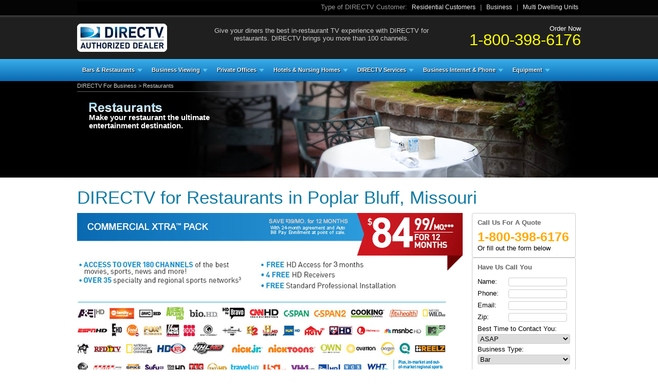

--- FILE ---
content_type: text/html; charset=utf-8
request_url: https://www.midamericasatellite.com/directv-business/missouri/poplar-bluff/restaurants.html
body_size: 5826
content:

<!doctype html>
<html lang="en">
<head>
    <title>DIRECTV for Restaurants in Poplar Bluff</title>
    <meta name="description" content="Get DIRECTV for restaurants in  Poplar Bluff,  by calling 1-800-398-6176 to get started with Mid-America Satellite." />
    <meta name="keywords" content="satellite tv for restaurants, directv for restaurants, satellite tv restaurants, directv restaurants, restaurants" />
    <script src="/Scripts/app-all.js" type="text/javascript"></script>
    <link rel="shortcut icon" media="all" type="image/x-icon" href="/Content/_directv/favicon.ico" />
    <link href='/Content/_directv/styles-business.css' rel='stylesheet' type='text/css' />
    <!--[if IE]><link href="/Content/_directv/stylesie.css" rel="stylesheet" type="text/css"/><![endif]-->
    
</head>
<body itemscope itemtype="http://schema.org/WebPage">
<div id="modalboxes">
    <div id="dialog" class="window">
<form action="/directv-business/zipcodesearch" method="post">            <p class="getstartedtextmodal">Enter your ZIP code below to see<br />great DIRECTV&trade; deals in your area:</p>
<input Class="zipcodefieldmodal" class="input-validation-error" data-val="true" data-val-length="Please enter a valid 5-digit ZIP code" data-val-length-max="5" data-val-length-min="5" data-val-regex="Please enter a valid 5-digit ZIP code" data-val-regex-pattern="^[0-9]{5}$" data-val-required="Please enter your ZIP code" id="ZipCode" maxlength="5" name="ZipCode" type="text" value="" />            <input type="submit" name="btnStart" value="Find DIRECTV Deals" id="btnStart" class="formbuttonmodal" />
            <input type="hidden" name="targetUrl" value="" />
            <span class="formvalidationmsgmodal"><span class="field-validation-error" data-valmsg-for="ZipCode" data-valmsg-replace="true">Please enter your ZIP code</span></span>
            <span><a href="#" class="close">Cancel</a></span>
</form>    </div>
    <div id="modalmask"></div>
</div>
<div id="wrapper">
    <div id="top-strip">
        <div id="top-nav">
            Type of DIRECTV Customer: <a href="/directv/missouri/poplar-bluff">Residential Customers</a> | <a href="/directv-business/missouri/poplar-bluff">Business</a> | <a href="/directv-multi-dwelling-units">Multi Dwelling Units</a>
        </div>
    </div>
    <div id="header" onclick="location.href='/directv-business/';">
        <div id="logo">
            <a href="/directv-business"><img src="/Content/_directv/images/directv-logo-business.jpg" alt="DIRECTV for Business" width="175" height="55" /></a>
        </div>
        <div id="slogan-business">
            <p>Give your diners the best in-restaurant TV experience with DIRECTV for restaurants. DIRECTV brings you more than 100 channels.</p>
        </div>
        <div id="top-call">
            <p>Order Now<br />
            <p class="top-phone"><a href="tel:1-800-398-6176">1-800-398-6176</a></p>
        </div>
    </div>
    <div id="nav-wrapper">
    <div class="wrapper_menu-business directv-business">
        <ul class="menu-business menu_directv-business">
            <li><a href="" class="drop">Bars &amp; Restaurants</a>
                <div class="dropdown_1column">
                    <div class="col_1 firstcolumn no-border">
                        <ul class="levels">
                            <li><a name="non-modal" href="/directv-business/missouri/poplar-bluff/sports-bars.html">Bars</a></li>
                            <li><a name="non-modal" href="/directv-business/missouri/poplar-bluff/restaurants.html">Restaurants</a></li>
                            <li><a name="non-modal" href="/directv-business/missouri/poplar-bluff/casinos.html">Casinos</a></li>
                        </ul>
                    </div>
                </div>
            </li>
            <li><a href="" class="drop">Business Viewing</a>
                <div class="dropdown_1column">
                    <div class="col_1 firstcolumn no-border">
                        <ul class="levels">
                            <li><a name="non-modal" href="/directv-business/missouri/poplar-bluff/auto-dealerships.html">Auto Dealerships</a></li>
                            <li><a name="non-modal" href="/directv-business/missouri/poplar-bluff/auto-repair-shops.html">Auto Repair Shops</a></li>
                            <li><a name="non-modal" href="/directv-business/missouri/poplar-bluff/banks.html">Banks</a></li>
                            <li><a name="non-modal" href="/directv-business/missouri/poplar-bluff/break-rooms.html">Break Rooms</a></li>
                            <li><a name="non-modal" href="/directv-business/missouri/poplar-bluff/dental-offices.html">Dental Offices</a></li>
                            <li><a name="non-modal" href="/directv-business/missouri/poplar-bluff/doctor-offices.html">Doctor Offices</a></li>
                            <li><a name="non-modal" href="/directv-business/missouri/poplar-bluff/fitness-clubs.html">Fitness Clubs</a></li>
                            <li><a name="non-modal" href="/directv-business/missouri/poplar-bluff/health-clubs.html">Health Clubs</a></li>
                            <li><a name="non-modal" href="/directv-business/missouri/poplar-bluff/lobbies.html">Lobbies</a></li>
                            <li><a name="non-modal" href="/directv-business/missouri/poplar-bluff/retail-stores.html">Retail Stores</a></li>
                            <li><a name="non-modal" href="/directv-business/missouri/poplar-bluff/salons.html">Salons</a></li>
                            <li><a name="non-modal" href="/directv-business/missouri/poplar-bluff/surgery-centers.html">Surgery Centers</a></li>
                        </ul>
                    </div>
                </div>
            </li>
            <li><a href="" class="drop">Private Offices</a>
                <div class="dropdown_1column">
                    <div class="col_1 firstcolumn no-border">
                        <ul class="levels">
                            <li><a name="non-modal" href="/directv-business/missouri/poplar-bluff/accounting-firms.html">Accounting Firms</a></li>
                            <li><a name="non-modal" href="/directv-business/missouri/poplar-bluff/conference-rooms.html">Conference Rooms</a></li>
                            <li><a name="non-modal" href="/directv-business/missouri/poplar-bluff/law-offices.html">Law Offices</a></li>
                            <li><a name="non-modal" href="/directv-business/missouri/poplar-bluff/business-offices.html">Offices</a></li>
                        </ul>
                    </div>
                </div>
            </li>
            <li><a href="" class="drop">Hotels &amp; Nursing Homes</a>
                <div class="dropdown_1column">
                    <div class="col_1 firstcolumn no-border">
                        <ul class="levels">
                            <li><a name="non-modal" href="/directv-business/missouri/poplar-bluff/hotels.html">Hotels</a></li>
                            <li><a name="non-modal" href="/directv-business/missouri/poplar-bluff/assisted-living.html">Assisted Living</a></li>
                            <li><a name="non-modal" href="/directv-business/missouri/poplar-bluff/independent-living.html">Independent Living</a></li>
                            <li><a name="non-modal" href="/directv-business/missouri/poplar-bluff/nursing-homes.html">Nursing Homes</a></li>
                            <li><a name="non-modal" href="/directv-business/missouri/poplar-bluff/dormitories.html">Dormitories</a></li>
                        </ul>
                    </div>
                </div>
            </li>
            <li><a href="#" class="drop">DIRECTV Services</a>
                <div class="dropdown_1column">
                    <div class="col_1 firstcolumn no-border">
                        <ul class="levels">
                            <li><a name="non-modal" href="/directv-business/missouri/poplar-bluff/sonictap-music.html">SonicTap Music</a></li>
                        </ul>
                    </div>
                </div>
            </li>
            <li><a href="#" class="drop">Business Internet &amp; Phone</a>
                <div class="dropdown_1column">
                    <div class="col_1 firstcolumn no-border">
                        <ul class="levels">
                            <li><a name="non-modal" href="/directv-business/missouri/poplar-bluff/high-speed-internet.html">High Speed Internet</a></li>
                            <li><a name="non-modal" href="/directv-business/missouri/poplar-bluff/business-phone-systems.html">Business Phone Systems</a></li>
                        </ul>
                    </div>
                </div>
            </li>
            <li><a href="#" class="drop">Equipment</a>
                <div class="dropdown_3columns align_right">
                    <div class="col_3 firstcolumn">
                        <h2 class="pusher">DIRECTV Equpiment</h2>
                        <img src="/Content/_directv/images/nav/icon-d12.jpg" width="100" height="22" class="img_left imgshadow_light" alt="DIRECTV Standard Receiver" />
                        <p class="menu-bigger"><strong><a href="/directv-business/equipment-standard-receiver.html">Standard Receiver - D12</a></strong></p>
                        <hr />
                        <img src="/Content/_directv/images/nav/icon-hr24.jpg" width="100" height="22" class="img_left imgshadow_light" alt="DIRECTV HD Receiver H24" />
                        <p class="menu-bigger"><strong><a href="/directv-business/equipment-hd-receiver-h24.html">HD Receiver - H24</a></strong></p>
                        <hr />
                        <img src="/Content/_directv/images/nav/icon-h25.jpg" width="100" height="22" class="img_left imgshadow_light" alt="DIRECTV HD Receiver H25" />
                        <p class="menu-bigger"><strong><a href="/directv-business/equipment-hd-receiver-h25.html">HD Receiver - H25</a></strong></p>
                        <hr />
                        <img src="/Content/_directv/images/nav/icon-hr24.jpg" width="100" height="22" class="img_left imgshadow_light" alt="DIRECTV HD DVR HR24" />
                        <p class="menu-bigger"><strong><a href="/directv-business/equipment-hd-dvr-receiver.html">HD DVR Receiver - HR24</a></strong></p>
                        <hr />
                        <img src="/Content/_directv/images/nav/icon-h25.jpg" width="100" height="22" class="img_left imgshadow_light" alt="DIRECTV DRE Hotel Equipment" />
                        <p class="menu-bigger"><strong><a href="/directv-business/equipment-dre-hotel.html">DRE Hotel Equipment</a></strong></p>
                        <hr />
                        <img src="/Content/_directv/images/nav/icon-smatv.jpg" width="100" height="22" class="img_left imgshadow_light" alt="DIRECTV SMATV Headend" />
                        <p class="menu-bigger"><strong><a href="/directv-business/equipment-smatv-headend.html">SMATV Headend</a></strong></p>
                        <hr />
                        <img src="/Content/_directv/images/nav/icon-com1000.jpg" width="100" height="22" class="img_left imgshadow_light" alt="DIRECTV COM1000" />
                        <p class="menu-bigger"><strong><a href="/directv-business/equipment-directv-com-1000.html">DIRECTV COM1000</a></strong></p>
                        <hr />
                        <img src="/Content/_directv/images/nav/icon-com2000.jpg" width="100" height="22" class="img_left imgshadow_light" alt="DIRECTV COM2000" />
                        <p class="menu-bigger"><strong><a href="/directv-business/com2000.html">DIRECTV COM2000</a></strong></p>
                        <hr />
                        <img src="/Content/_directv/images/nav/icon-qam.jpg" width="100" height="22" class="img_left imgshadow_light" alt="DIRECTV QAM Modulators" />
                        <p class="menu-bigger"><strong><a href="/directv-business/equipment-qam-modulators.html">QAM Modulators</a></strong></p>
                    </div>
                </div>
            </li>
        </ul>
    </div>
</div>


        


<div id="header-business-inner-restaurants">
    <div id="breadcrumbs" itemprop="breadcrumb">
        <a href="/directv-business/">DIRECTV For Business</a> &gt; Restaurants
    </div>
    <div id="header-business-inner-description">
        <p>Make your restaurant the ultimate entertainment destination.</p>
    </div>
</div>
<div id="content">
        <h1 itemprop="headline">DIRECTV for Restaurants in Poplar Bluff, Missouri</h1>
        <img src="/Content/_directv/images/business-public-viewing-top.jpg" alt="DIRECTV for Restaurants" class="image-mobile-not-displayed" />
        <img src="/Content/_directv/images/business-public-viewing-top-mobile.jpg" alt="DIRECTV for Restaurants" class="mobile-image" />
            <div id="business-right-cta">
                <div id="business-right-cta-call">
                    <span class="business-right-cta-title">
                        Call Us For A Quote
                    </span>
                    <span class="business-right-cta-phone">
                        1-800-398-6176
                    </span>
                    Or fill out the form below
                </div>
                <div class="business-right-cta-form">
                    <span class="business-right-cta-title">
                        Have Us Call You
                    </span>
                    <form method="post" action="/directv-business/submitquote">
    	                <label>Name:</label> <input name="PersonsName" type="text" size="10" maxlength="50"/>
                        <label>Phone:</label> <input name="Phone" type="text" maxlength="11"/>
                        <label>Email:</label> <input name="Email" type="text" size="10" maxlength="50"/>
                        <label>Zip:</label> <input name="Zip" type="text" size="8" maxlength="5"/>
                        <label style="width:100%;">Best Time to Contact You:</label>
        	            <select name="BestTimetoContact" style="width:100%;">
                            <option value="ASAP">ASAP</option>
                            <option value="8amto12pm">8am-12pm</option>
                            <option value="12pmto3pm">12pm-3pm</option>
                            <option value="3pmto6pm">3pm-6pm</option>
                        </select>
                        <label style="width:100%;">Business Type:</label>
        	            <select name="BusinessType" style="width:100%;">
                            <option value="Bar">Bar</option>
                            <option value="Restaurant">Restaurant</option>
                            <option value="Hotel">Hotel</option>
                            <option value="Gym">Gym</option>
                            <option value="Bank">Bank</option>
                            <option value="Retail">Retail</option>
                            <option value="OilRig">Oil Rig</option>
                            <option value="StadiumArena">Stadium / Arena</option>
                            <option value="Hospital">Hospital</option>
                            <option value="Military">Military</option>
                            <option value="Dormitory">Dormitory</option>
                            <option value="PrivateOffice">Private Office</option>
                            <option value="NightClub">Night Club</option>
                            <option value="Other">Other</option>
                        </select><br /><br />
                        <div style="display:none"><input name="humancheck" type="text" id="email" value="" autocomplete="off" /></div>
                        <input name="SubmitBtn" id="SubmitBtn" type="image" src="/Content/_directv/images/button-submit.png" onClick="this.value='Processing Form';this.disabled=true;" />
	                </form>
                </div>
                <div class="new-customer-downloads">
                    <h3>New Customer Downloads</h3>
                    <img src="/Content/_directv/images/business-new-customer-downloads.jpg" width="202" height="364" alt="New Customer Downloads and Paperwork" usemap="#Map" />
                    <map name="Map">
                      <area shape="rect" coords="0,0,201,109" href="/Content/_directv/documents/public-viewing-kit.pdf" target="_blank" alt="New Customer Paperwork">
                      <area shape="rect" coords="1,127,231,236" href="/Content/_directv/documents/public-viewing-channel-lineup.pdf" target="_blank" alt="Public Viewing Channel Lineup">
                      <area shape="rect" coords="-1,255,202,364" href="/Content/_directv/documents/public-viewing-slick.pdf" target="_blank" alt="New Customer Current Offers">
                    </map>
                </div>
            </div>
        <div id="business-content" itemprop="mainContentOfPage">
            <div id="business-package-upgrades">
                <img src="/Content/_directv/images/business-public-viewing-upgrades.jpg" width="750" height="647" alt="NFL SUNDAY TICKET NBA Leauge Pass and MLB Extra Innings on DIRECTV" class="image-mobile-not-displayed" />
            </div>
        </div>
        <div id="business-content-wide">
            <span class="business-content-action">
                Speak With A Business Specialist Now By Calling <span class="red bold">1-800-398-6176</span>
            </span>
            <h2>More on DIRECTV for Restaurants in Poplar Bluff</h2>
            <p>DIRECTV for BUSINESS provides the premier television service in the Poplar Bluff,  metro area; it's the perfect choice for restaurant television packages. More than 85% of restaurant owners prefer DIRECTV, as DIRECTV brings the broadcasts, including news, entertainment, and sports that your customers want, meaning:</p>
            <ul>
                <li>Repeat Business</li>
                <li>Increased Revenue</li>
                <li>Higher Guest Check Averages</li>
            </ul>
            <p>With DIRECTV for BUSINESS your restaurant can take advantage of the leading sports packages, so your customers won't head to the bar down the street whenever the game's on, including:</p>
            <p><strong>NFL SUNDAY TICKET</strong><sup>&trade;</sup> – NFL SUNDAY TICKET brings you every game, every Sunday, in glorious High Definition. The only way to get the most popular sports package featuring the nation's most popular sport is with DIRECTV.</p>
            <p><strong>MLB EXTRA INNINGS</strong> – With MLB EXTRA INNINGS you get great out of market pro baseball coverage, with up to 80 games a week during the regular season. With advanced receiver service you'll get games in HD.</p>
            <p><strong>NBA LEAGUE PASS</strong> – With NBA LEAGUE PASS you'll get up to 40 out of market professional basketball games a week. Blackout rules and other conditions apply.</p>
            <p>Call 1-800-398-6176 today to get started, or fill out our <a href="/directv-business/missouri/poplar-bluff/business-form.html">contact form</a> and receive a call at your convenience about putting DIRECTV in your restaurant.</p>
            <h2>DIRECTV is Committed to Your Business's Success</h2>
            <p>DIRECTV for Business from Mid-America Satellite brings all the programming you need for your restaurant. No matter the interests of your customer base, from sports to news and everything in between, you'll get it with DIRECTV for Business. DIRECTV for Business is also the only way to get NFL Sunday Ticket, bringing every out-of-market NFL game to your establishment, every Sunday. Get started with Mid-America Satellite today.</p>
            <p>Most of our customers choose the Choice Extra Package that includes over 170 channels. Our customers like this package because it includes all the ESPN channels, your Regional Sports Network and all the other Fox Sports Networks around the country. Ask about our FREE equipment offer and early bird pricing for NFL Sunday Ticket and you'll never lose business to the bar down the street that always has the game on. You'll also have local channels, which will be showing some of your local teams' broadcasts, in digital quality.</p>
            <p><a href="/directv-business/missouri/poplar-bluff/sonictap-music.html">SonicTap</a> music by DIRECTV is the perfect solution for background music for your restaurant. We simply hook up a DIRECTV satellite receiver to your audio amplifier and you're off listening to over 80 music channels. If you are looking for an audio system for your restaurant we can design and install one for you for a lot less than you think. Ask you sales representative for details. We are also able to install televisions and mounts, including all the equipment and wiring you'll need to get started. Get DIRECTV for your restaurant now and your customers will keep coming back.</p>
            <p>Learn more about DIRECTV for Restaurants in Poplar Bluff with one of our experts by filling out our <a href="/directv-business/missouri/poplar-bluff/business-form.html">contact form</a>.</p>
            <span class="business-content-action">
                Speak With A Business Specialist Now By Calling <span class="red bold">1-800-398-6176</span>
            </span>
        </div>
        
</div>
<div id="mobile-call">
        Call Us Today!<br /><span class="mobile-call-now-number">1-800-398-6176</span>
    </div>
<div id="copyright">
   <p><img src="/Content/_directv/images/terms-business-choice-xtra.gif" alt="DIRECT TV Terms" class="image-mobile-not-displayed"><img src="/Content/_directv/images/terms-business-choice-xtra-mobile.gif" alt="DIRECT TV Terms" class="mobile-image"></p>
    <a href="/directv-business/offer-details-public-viewing-bars.html" target="_blank">Additional Offer Details</a>
</div>


</div>

</body>
</html>


--- FILE ---
content_type: text/css
request_url: https://www.midamericasatellite.com/Content/_directv/styles-business.css
body_size: 10527
content:
*
{
    margin:0;
    padding:0
}

body 
{
    font-family: Arial, Helvetica, sans-serif;
    font-size: 10pt;
    color:#000;
    background:#fff url(images/bg-business.png) repeat-x;
    margin:0;
    padding:0
}

/* Main Wrapper */

#wrapper
{
    margin:0 auto;
    width:980px
}

/* Top H1 & Navigation */

    #top-strip
    {
        background:#000;
        width:980px;
        height:27px;
        margin-top:3px
    }
  
        #top-nav
        {
            width:980px;
            float:left;
            text-align:right;
			color:#999;
			line-height:22px
        }
        
            #top-nav a, #top-nav a:active, #top-nav a:visited
            {
                color:#efefef;
                text-decoration:none;
				padding:0 5px;
				font-size:12px
            }
            
            #top-nav a:hover
            {
                text-decoration:underline
            }

/* Main Header Area */
 
    #header
    {
        width:980px;
        height:85px
    }
	
		#header img 
		{
			border:none
		}
    
        #logo
        {
            width:175px;
            height:55px;
            float:left;
            padding-top:16px
        }
        
        #slogan-business
        {
            width:440px;
            height:35px;
            float:left;
            text-align:center;
            color:#ccc;
            margin:22px 0 20px 80px;
        }
        
        #slogan-business-inner
        {
            width:450px;
            height:35px;
            float:left;
            text-align:center;
            color:#ccc;
            margin:20px -15px 0 60px;
        }
        
        #top-call
        {
            width:272px;
            height:60px;
            float:right;
            color:#fff;
            text-align:right;
            margin:18px 0 0;
        }
        
            .top-phone a
            {
                font-size:23pt !important;
				line-height:22pt;
                color:#FFFF00;
				text-decoration:none;
				margin-bottom:0;
            }
			
		#live-chat
		{
			height:25px;
			display:block;
			padding: 5px 0 0 0;
		}

/* Business Drop-Down Menu */

.wrapper_menu-business{width:980px;margin:0 auto;display:block;position:relative;z-index:9999}
.wrapper_menu-business .menu-business{list-style:none;width:960px;margin:0 auto;height:43px;padding:0 10px}
.menu-business li{float:left;text-align:center;position:relative;margin-right:8px;margin-top:6px;border:none}
.menu-business .fullwidth{position:static !important}
.menu-business li:hover{border-bottom:none;margin-right:11px; -webkit-border-radius:5px 5px 0 0;-moz-border-radius:5px 5px 0 0; border-radius:5px 5px 0 0}
.menu-business li a{color:#fff;font-weight:bold;outline:0;padding:5px 0 3px 0;text-decoration:none;display:block;text-shadow:1px 1px 1px #000}
.menu-business li:hover a{text-shadow:none;position:relative;z-index:11;padding:4px 10px 4px 10px}
.menu-business li:hover div a{display:inline}
.menu-business li .drop,.menu li:hover .drop{padding-right:25px; background:#fff}
.menu-business li.right{float:right;right:0;margin-right:0;}
.menu-business li.right:hover{margin-right:-1px}
.menu-business .dropdown_1column,.menu-business .dropdown_2columns,.menu-business .dropdown_3columns,.menu-business .dropdown_4columns,.menu-business .dropdown_5columns{margin:4px auto;left:-999em;position:absolute;padding:10px;text-align:left;-webkit-border-radius:0 5px 5px 5px;-moz-border-radius:0 5px 5px 5px;border-radius:0 5px 5px 5px}
.menu-business .dropdown_1column{width:180px}
.menu-business .dropdown_3columns{width:455px}
.menu-business li:hover .dropdown_1column,.menu-business li:hover .dropdown_2columns,.menu-business li:hover .dropdown_3columns,.menu-business li:hover .dropdown_4columns,.menu-business li:hover .dropdown_5columns{left:-1px;top:25px}
.menu-business li .align_right{ -webkit-border-radius:5px 0 5px 5px;-moz-border-radius:5px 0 5px 5px; border-radius:5px 0 5px 5px}
.menu-business li:hover .align_right{left:auto;right:-1px;top:25px}
.menu-business .col_1,.menu-business .col_2,.menu-business .col_3,.menu-business .col_4,.menu-business .col_5,.menu-business .col_6{float:left;margin-left:10px}
.menu-business .col_1{width:170px; border:1px solid #DAF0FB; padding:10px 5px 0 5px; margin-bottom:10px}
.menu-business .col_2{width:300px}
.menu-business .col_3{width:455px}
.menu-business .col_4{width:610px}
.menu-business .col_5{width:920px}
.menu-business .col_6{width:920px}
.menu-business .firstcolumn{margin-left:0;clear:left}
.menu-business p,.menu-business ul,.menu-business li,.menu-business h2{font-size:11px;line-height:21px;text-align:left}
.menu-business p{font-size:12px;line-height:30px;margin:0 0 10px 0;text-shadow:1px 1px #000}
.menu-business .strong{font-weight:bold}
.menu-business .italic{font-style:italic}
.menu-business h2 {text-shadow:1px 1px #000;margin-top:7px}
.menu-business h2{font-weight:400;font-size:21px;margin-bottom:18px;padding-bottom:11px}
.menu-business li:hover div a{text-decoration:none;text-shadow:none;border:none;padding:0}
.menu-business .pusher{margin-top:7px}
.menu-business .imgshadow_light{padding:4px;margin-top:5px}
.menu-business .img_left{width:auto;float:left;margin:2px 15px 5px 0}
.menu-business li .black_box,.menu-business li .dark_grey_box{color:#fff;text-shadow:1px 1px 1px #000;padding:4px 6px 4px 6px; -webkit-border-radius:5px;-moz-border-radius:5px; border-radius:5px}
.menu-business li ul{list-style:none;padding:0;margin:0 0 12px 0}
.menu-business li ul li{font-size:12px;line-height:24px;position:relative;text-shadow:1px 1px 1px #000;padding:0;margin:0;float:left;text-align:left;width:145px}
.menu-business li ul li a{padding:0}
.menu-business li ul li:hover{background:none;border:none;padding:0;margin:0}
.menu-business li .greybox li{margin:0 0 4px 0;padding:4px 6px 4px 6px;width:131px; -webkit-border-radius:5px;-moz-border-radius:5px; border-radius:5px}
.menu-business li .greybox li:hover{padding:4px 6px 4px 6px;margin:0 0 4px 0}
.menu-business .levels,.menu-business .levels ul{padding:0;margin:0;list-style:none}
.menu-business li:hover .levels a{display:block}
.menu-business .levels a{display:block;width:160px}
.menu-business .levels li{float:left;width:150px}
.menu-business .levels li ul{position:absolute;top:-23px;margin:15px 0 0 4px;padding:6px; -webkit-border-radius:5px;-moz-border-radius:5px; border-radius:5px;left:-999em}
.menu-business .levels li:hover ul ul,.menu-business .levels li:hover ul ul ul{left:-999em}
.menu-business .levels li:hover ul,.menu-business .levels li li:hover ul,.menu-business .levels li li li:hover ul{left:142px}
.directv-business ul li:hover,.directv-business ul li.nodrop:hover{background:#fff;border:1px solid #444;background-image:-webkit-gradient(linear,left top,left bottom,from(#F4F4F4),to(#fff));background:-webkit-linear-gradient(top,#F4F4F4,#fff);background:-moz-linear-gradient(top,#F4F4F4,#fff);background:-o-linear-gradient(top,#F4F4F4,#fff);background:-ms-linear-gradient(top,#F4F4F4,#fff);background:linear-gradient(top,#F4F4F4,#fff)}
.directv-business ul li:hover a{color:#161616;border-bottom:1px solid #fff; background:none;}
.directv-business ul li .drop,.directv-business .menu-business li.noactive .drop{background:url(images/nav/arrow_down1.png) no-repeat right 13px}
.directv-business ul li .drop:hover,.directv-business .menu-business li.noactive .drop:hover{background:none !important}
.directv-business ul .dropdown_1column,.directv-business ul .dropdown_2columns,.directv-business ul .dropdown_3columns,.directv-business ul .dropdown_4columns,.directv-business ul .dropdown_5columns,.directv-business ul .dropdown_fullwidth,.directv-business ul .levels li ul{background:#fff;border:1px solid #333;background-image:-webkit-gradient(linear,left top,left bottom,from(#fff),to(#DAF0FB));background:-webkit-linear-gradient(top,#fff,#DAF0FB);background:-moz-linear-gradient(top,#fff,#DAF0FB);background:-o-linear-gradient(top,#fff,#DAF0FB);background:-ms-linear-gradient(top,#fff,#DAF0FB);background:linear-gradient(top,#fff,#DAF0FB)}
.directv-business ul p,.directv-business ul h2,.directv-business ul li ul li{text-shadow:1px 1px 1px #FFF}
.directv-business ul h2{border-bottom:1px solid #888}
.directv-business ul .imgshadow_dark{background:#FFF;border:1px solid #333;-moz-box-shadow:0 0 5px #000;-webkit-box-shadow:0 0 5px #000;box-shadow:0 0 5px #000}
.directv-business ul .imgshadow_light{background:#FFF;border:1px solid #777;-webkit-box-shadow:0 0 5px #666;-moz-box-shadow:0 0 5px #666;box-shadow:0 0 5px #666}
.directv-business .menu-business li:hover div a{border-bottom:none}
.directv-business .menu-business li.noactive a{color:#fff}
.directv-business .menu_directv-business li:hover div a{color:#333; font-weight:bold; text-decoration:underline}
.directv-business .menu_directv-business li:hover div a:hover{color:#000; text-decoration: none}
.directv-business .menu_directv-business li ul li a:hover{color:#99b9ae}
.menu-business li.noactive,.menu-business li.noactive:hover{background:none;border:none;margin-right:20px}
.menu-business li.noactive a{padding:5px 27px 3px 10px;text-shadow:1px 1px 1px #000;border-bottom:none}
.menu-business li.noactive.right{margin-right:0}
.menu-business .menu-bigger a{font-size:11pt; color:#0969B2 !important;}
.menu-business .no-border {border:none !important}
.menu-business .no-left-border {border-left:none !important}
.menu-business .package-item {font-size:8pt !important}
.menu-business .no-underline {text-decoration:none !important}
.menu-business .no-underline:hover {text-decoration:underline !important}
.menu-business hr {border:0; color:#ccc; background-color:#E2E2E2; height:1px; width:100%; margin:15px 0;}

/* Mobile Top Menu Selection */

	#mobile-section-selector, .residential-title-mobile
	{
		display:none;
	}
        
/* Business Home Page Header */
    
    #header-business
    {
        background:url(images/header-business-home.jpg) no-repeat;
    }
    
    #header-business, #header-business-index, #header-business-inner-index, #header-building-owners, #header-building-owners-residence, #header-building-property-owners, #header-business-bars-restaurants, #header-business-viewing, #header-business-hotels-nursing-homes
    {
        width:980px;
        height:300px;
        float:left;
    }
	
	#header-business-inner-index
	{
		background:url(images/header-business-index-dma.jpg) no-repeat;
	}
	
	#header-business-bars-restaurants
	{
		background:url(images/header-business-bars-restaurants.jpg) no-repeat;
	}
	
	#header-business-viewing
	{
		background:url(images/header-business-viewing.jpg) no-repeat;
	}
	
	#header-business-hotels-nursing-homes
	{
		background:url(images/header-business-hotels-nursing-homes.jpg) no-repeat;
	}
	
	#header-business-index
	{
		background:url(images/header-business-index.jpg) no-repeat;
	}
	
	#header-building-owners-residence
	{
		background:url(images/header-building-owners-residential.jpg) no-repeat;
		color:#fff;
	}
	
	#header-building-property-owners
	{
		background:url(images/header-building-property-owners.jpg) no-repeat;
		color:#fff;
	}
        
            .header-business-search-title
            {
                position:relative;
                top: 20px;
                left: 675px;
                width:265px;
                font-size:15pt;
                font-weight:bold;
				color:#fff;
            }
        
            .header-business-search-text
            {
                position:relative;
                top: 30px;
                left: 665px;
                width:280px;
                font-size:14pt;
                line-height:18pt;
                text-align:center;
				color:#fff
            }
        
            .header-business-search-box
            {
                position:relative;
                top: 52px;
                left: 723px;
                width:100px !important;
                text-align:center;
            }
			
				.header-business-search-box .zipcodefield {
					border:none;
					width:162px;
					height:60px;
					text-align:center;
					line-height:60px;
					font-size:35px;
					background:none
				}
				
				.header-home-right-button
				{
					position:relative;
					top: 10px;
					left: -69px;
					background:url(images/home-header-form-button.png) no-repeat 0 0;
					width:230px;
					height:49px;
					border:none;
					color:#fff;
					font-size:16pt;
					margin:0 0 0 33px;
				}
				
					.header-home-right-button:hover
					{
						background:url(images/home-header-form-button.png) no-repeat 0 -50px;
					}
				
            
/* Business Inner Page Headers */

    #header-business-inner-bars, #header-business-inner-restaurants, #header-business-inner-casinos, #header-business-inner-auto-dealerships, #header-business-inner-auto-repair-shops, #header-business-inner-banks, #header-business-inner-barbershops, #header-business-inner-break-rooms, #header-business-inner-dental-offices, #header-business-inner-doctor-offices, #header-business-inner-fitness-clubs, #header-business-inner-health-clubs, #header-business-inner-gyms, #header-business-inner-lobbies, #header-business-inner-medical-offices, #header-business-inner-retail-stores, #header-business-inner-spas, #header-business-inner-surgery-centers, #header-business-inner-accounting-firms, #header-business-inner-conference-rooms, #header-business-inner-lawyer-offices, #header-business-inner-offices, #header-business-inner-assisted-living, #header-business-inner-dorms, #header-business-inner-hotels, #header-business-inner-independent-living, #header-business-inner-military-bases, #header-business-inner-nursing-homes, #header-business-inner-prisons, #header-business-inner-sonictap-music, #header-business-inner-high-speed-internet, #header-business-inner-phone-service, #header-business-inner-phone-system, #header-business-inner-equipment-h24, #header-business-inner-equipment-h25, #header-business-inner-equipment-dre-hotel, #header-business-inner-equipment-com1000, #header-business-inner-equipment-com2000, #header-business-inner-message-board, #header-business-inner-qam-modulators, #header-business-inner-smatv-headend, #header-business-inner-form, #header-business-inner-business-form
    {
        width:980px;
        height:188px;
        float:left;
    }
    
	#header-business-inner-bars {background:url(images/header-business-bars.jpg) no-repeat}
    #header-business-inner-restaurants {background:url(images/header-business-restaurants.jpg) no-repeat}
    #header-business-inner-casinos {background:url(images/header-business-casinos.jpg) no-repeat}
    #header-business-inner-auto-dealerships {background:url(images/header-business-auto-dealerships.jpg) no-repeat}
	#header-business-inner-auto-repair-shops {background:url(images/header-business-auto-repair-shops.jpg) no-repeat}
	#header-business-inner-banks {background:url(images/header-business-banks.jpg) no-repeat}
	#header-business-inner-barbershops {background:url(images/header-business-barbershops.jpg) no-repeat}
	#header-business-inner-break-rooms {background:url(images/header-business-break-rooms.jpg) no-repeat}
	#header-business-inner-dental-offices {background:url(images/header-business-dental-offices.jpg) no-repeat}
	#header-business-inner-doctor-offices {background:url(images/header-business-doctor-offices.jpg) no-repeat}
	#header-business-inner-fitness-clubs {background:url(images/header-business-fitness-clubs.jpg) no-repeat}
	#header-business-inner-health-clubs {background:url(images/header-business-health-clubs.jpg) no-repeat}
	#header-business-inner-gyms {background:url(images/header-business-gyms.jpg) no-repeat}
	#header-business-inner-lobbies {background:url(images/header-business-lobbies.jpg) no-repeat}
	#header-business-inner-medical-offices {background:url(images/header-business-medical-offices.jpg) no-repeat}
	#header-business-inner-retail-stores {background:url(images/header-business-retail-stores.jpg) no-repeat}
	#header-business-inner-spas {background:url(images/header-business-spas.jpg) no-repeat}
	#header-business-inner-surgery-centers {background:url(images/header-business-surgery-centers.jpg) no-repeat}
	#header-business-inner-accounting-firms {background:url(images/header-business-accounting-firms.jpg) no-repeat}
	#header-business-inner-conference-rooms {background:url(images/header-business-conference-rooms.jpg) no-repeat}
	#header-business-inner-lawyer-offices {background:url(images/header-business-lawyer-offices.jpg) no-repeat}
	#header-business-inner-offices {background:url(images/header-business-offices.jpg) no-repeat}
	#header-business-inner-assisted-living {background:url(images/header-business-assisted-living.jpg) no-repeat}
	#header-business-inner-dorms {background:url(images/header-business-dorms.jpg) no-repeat}
	#header-business-inner-hotels {background:url(images/header-business-hotels.jpg) no-repeat}
	#header-business-inner-independent-living {background:url(images/header-business-independent-living.jpg) no-repeat}
	#header-business-inner-military-bases {background:url(images/header-business-military-bases.jpg) no-repeat}
	#header-business-inner-nursing-homes {background:url(images/header-business-nursing-homes.jpg) no-repeat}
	#header-business-inner-prisons {background:url(images/header-business-prisons.jpg) no-repeat}
	#header-business-inner-sonictap-music {background:url(images/header-business-sonictap-music.jpg) no-repeat}
	#header-business-inner-high-speed-internet {background:url(images/header-business-high-speed-internet.jpg) no-repeat}
	#header-business-inner-phone-service {background:url(images/header-business-phone-service.jpg) no-repeat}
	#header-business-inner-phone-system {background:url(images/header-business-phone-systems.jpg) no-repeat}
	#header-business-inner-equipment-h24 {background:url(images/header-business-equipment-h24.jpg) no-repeat}
	#header-business-inner-equipment-h25 {background:url(images/header-business-equipment-h25.jpg) no-repeat}
	#header-business-inner-equipment-dre-hotel {background:url(images/header-business-equipment-dre-hotel.jpg) no-repeat}
	#header-business-inner-equipment-com1000 {background:url(images/header-business-equipment-com1000.jpg) no-repeat}
	#header-business-inner-equipment-com2000 {background:url(images/header-business-equipment-com2000.jpg) no-repeat}
	#header-business-inner-message-board {background:url(images/header-business-message-board.jpg) no-repeat}
	#header-business-inner-qam-modulators {background:url(images/header-business-qam-modulators.jpg) no-repeat}
	#header-business-inner-smatv-headend {background:url(images/header-business-smatv-headend.jpg) no-repeat}
	#header-business-inner-form {background:url(images/header-business-form.jpg) no-repeat}
	#header-business-inner-business-form {background:url(images/header-business-contact-form.jpg) no-repeat}
            
        #breadcrumbs
        {
            width:400px;
            margin:3px 0;
            float:left;
            font-size:8pt;
            color:#ccc;
        }
        
        #header-business-inner-description
        {
            position:relative;
            top: 45px;
            left: 23px;
            width:240px;
            font-size:11pt;
            font-weight:bold;
            color:#fff;
        }
            
            #breadcrumbs a
            {
                color:#ccc;
                text-decoration:none;
            }
                
            #breadcrumbs a:hover
            {
                text-decoration:underline;
            }
					
		#business-offers-box-small
		{
			float:right;
			width:188px;
			margin:15px 0 0 20px;
			line-height:10pt;
			color:#0D3F62;
			border:1px solid #ccc;
			padding:5px;
		}
		
			#business-offers-box-small a
			{
				height:40px;
				width:100%;
				display:block;
				font-size:13pt;
				font-weight:bold;
				color:#000;
				text-decoration:none;
				border:1px solid #FF9900;
				text-align:center;
				line-height:40px;
				margin-top:10px;
				-moz-border-radius: 5px;
				border-radius: 5px;
				background: rgb(255,255,0);
				background: url([data-uri]);
				background: -moz-linear-gradient(top,  rgba(255,255,0,1) 0%, rgba(255,153,0,1) 100%);
				background: -webkit-gradient(linear, left top, left bottom, color-stop(0%,rgba(255,255,0,1)), color-stop(100%,rgba(255,153,0,1)));
				background: -webkit-linear-gradient(top,  rgba(255,255,0,1) 0%,rgba(255,153,0,1) 100%);
				background: -o-linear-gradient(top,  rgba(255,255,0,1) 0%,rgba(255,153,0,1) 100%);
				background: -ms-linear-gradient(top,  rgba(255,255,0,1) 0%,rgba(255,153,0,1) 100%);
				background: linear-gradient(top,  rgba(255,255,0,1) 0%,rgba(255,153,0,1) 100%);
				filter: progid:DXImageTransform.Microsoft.gradient( startColorstr='#ffff00', endColorstr='#ff9900',GradientType=0 );
			}
			
			#business-offers-box-small a:hover
			{
				background: rgb(255,255,98);
				background: url([data-uri]);
				background: -moz-linear-gradient(top,  rgba(255,255,98,1) 0%, rgba(255,153,0,1) 99%);
				background: -webkit-gradient(linear, left top, left bottom, color-stop(0%,rgba(255,255,98,1)), color-stop(99%,rgba(255,153,0,1)));
				background: -webkit-linear-gradient(top,  rgba(255,255,98,1) 0%,rgba(255,153,0,1) 99%);
				background: -o-linear-gradient(top,  rgba(255,255,98,1) 0%,rgba(255,153,0,1) 99%);
				background: -ms-linear-gradient(top,  rgba(255,255,98,1) 0%,rgba(255,153,0,1) 99%);
				background: linear-gradient(top,  rgba(255,255,98,1) 0%,rgba(255,153,0,1) 99%);
				filter: progid:DXImageTransform.Microsoft.gradient( startColorstr='#ffff62', endColorstr='#ff9900',GradientType=0 )
			}

/* Equpimnt Page Header & Content */
    
    #header-equipment, #header-equipment-residential, #header-equipment-commercial, #header-residential-equipment-hmc, #header-residential-equipment-hd-dvr, #header-residential-equipment-standard-receiver, #header-residential-equipment-dvr-receiver, #header-residential-equipment-hd-receiver, #header-residential-equipment-tivo-receiver, #header-residential-exede, #header-residential-hughes, #header-residential-hughes-faq, #header-residential-hughes-pricing, #header-residential-hughes-do-more, #header-contact-us, #header-residential-equipment-genie, #header-residential-hughes-order, #header-residential-equipment-c31
    {
		width:980px;
		height:188px;
		float:left;
		background-repeat:no-repeat
    }
	
	#header-equipment
    {
        background:url(images/header-equipment.jpg)
    }
	#header-equipment-residential
    {
        background:url(images/header-equipment-residential.jpg)
    }
	#header-equipment-commercial
    {
        background:url(images/header-equipment-commercial.jpg)
    }
	#header-residential-equipment-hmc
    {
        background:url(images/header-equipment-residential-hmc.jpg)
    }
	#header-residential-equipment-genie {
	    background:url(images/header-equpiment-residential-genie.jpg)
    }
	#header-residential-equipment-hd-dvr
    {
        background:url(images/header-equipment-residential-hd-dvr-receiver.jpg)
    }
	#header-residential-equipment-dvr-receiver
    {
        background:url(images/header-equipment-residential-dvr-receiver.jpg)
    }
	#header-residential-equipment-hd-receiver
    {
        background:url(images/header-equipment-residential-hd-receiver.jpg)
    }
	#header-residential-equipment-c31
    {
        background:url(images/header-equipment-residential-c31.jpg)
    }
	#header-residential-equipment-tivo-receiver
    {
        background:url(images/header-equipment-residential-tivo-receiver.jpg)
    }
	#header-residential-equipment-standard-receiver
    {
        background:url(images/header-equipment-residential-standard-receiver.jpg)
    }
	#header-residential-exede {
	    background:url(images/header-residential-exede.jpg)
    }
	#header-residential-hughes {
	    background:url(images/header-residential-hughes.jpg)
    }
	#header-residential-hughes-faq {
	    background:url(images/header-residential-hughes-faq.jpg)
    }
	#header-residential-hughes-pricing {
	    background:url(images/header-residential-hughes-pricing.jpg)
    }
	#header-residential-hughes-do-more {
	    background:url(images/header-residential-hughes-do-more.jpg)
    }
	#header-residential-hughes-order {
	    background:url(images/header-residential-hughes-order.jpg)
    }
	#header-business-inner-business-form {background:url(images/header-business-contact-form.jpg) no-repeat;}
	
	#header-contact-us
    {
        background:url(images/header-contact-us.jpg)
    }
	
	#equipment-wrapper
	{
		width:956px
	}
		
		#equipment-wrapper h3, #equipment-wrapper h4
		{
			margin:15px 0;
		}
		
		#equipment-wrapper h2
		{
			clear:none !important;
			padding:20px 0 0 0 !important;
		}
		
		#equipment-wrapper ol
		{
			margin-left:30px;
		}
		
		#equipment-wrapper ul, #equipment-wrapper ul ul
		{
			margin-left:20px;
		}
		
		.equipment-specs-column
		{
			width:305px;
			float:left;
			text-wrap:none;
			padding:0 10px 0 0;
		}
		
		.pdf-download
		{
			float:right;
			width:190px;
			height:100px;
			padding:0 0 0 15px;
			vertical-align:top;
			text-align:right;
		}
	
	#packages-call-now
	{
		color: #333;
		font-size: 28pt;
		line-height: 80px;
		text-align: center;
		width: 980px;
		float:left;
		margin-top:15px;
		border:1px solid #ccc;
		-moz-border-radius: 3px;
		border-radius: 3px;
		background: #fff;
		background: -moz-linear-gradient(top,  #ffffff 0%, #ececec 100%);
		background: -webkit-gradient(linear, left top, left bottom, color-stop(0%,#ffffff), color-stop(100%,#ececec));
		background: -webkit-linear-gradient(top,  #ffffff 0%,#ececec 100%);
		background: -o-linear-gradient(top,  #ffffff 0%,#ececec 100%);
		background: -ms-linear-gradient(top,  #ffffff 0%,#ececec 100%);
		background: linear-gradient(to bottom,  #ffffff 0%,#ececec 100%);
		filter: progid:DXImageTransform.Microsoft.gradient( startColorstr='#ffffff', endColorstr='#ececec',GradientType=0 )
	}
	
		.package-call-now-number
		{
			color:#C00
		}
		
	#packages-call-now-home
	{
		background:#fff url(images/packages-call-now.png) no-repeat top center;
		color:#FFF;
		font-size:28pt;
		line-height:80px;
		text-align:center;
		width:980px;
		float:left;
		padding-bottom:10px
	}
		
	.new-list-price
	{
		font-size:12pt;
		font-weight:bold;
		color:#990000
	}
	
	.phone-system-title
	{
		font-size:14pt;
		line-height:20pt
	}
	
	.phone-system-img
	{
		padding:0 5px
	}
	
	.call-john
	{
		width:100%;
		height:20px;
		font-size:20pt;
		font-weight:bold;
		border-top:1px solid #ccc;
		display:block;
		float:left;
		color:#CC0000;
		line-height:40px
	}
	
	.business-phone-system
	{
		width:303px;
		height:245px;
		padding:5px;
		border-top:1px solid #ccc;
		border-right:1px solid #ccc;
		float:left;
		display:block
	}
	
		.business-phone-system img
		{
			float:right
		}
		
/* Content Area */

    #content
    {
        width:980px;
		height:100%;
		background:#fff;
        float:left;
		color:#000;
		padding:0 0 20px 0
    }
    
        #content h1, #content h2, #content h3, #content h4 {
			font-family:"Trebuchet MS", Arial, Helvetica, sans-serif;
			margin:20px 0 10px 0
		}
		
		#content h1
        {
            color:#157DA4;
			font-size:26pt;
			font-weight:lighter
        }
		
		#content h2
		{
			background:url(images/bg-h2.png) no-repeat left bottom;
			background-size:90%;
			padding-bottom:5px;
            color:#157DA4;
			font-size:20pt;
			font-weight:lighter
		}
        
            .h2-phone
            {
                color:#FD1A18
            }
        
		#content h3
        {
            color:#333;
			font-size:12pt;
			font-weight:bold;
			margin-top:40px;
			line-height:10pt
        }
		
		#content h4 {
			color:#333
		}
		
		#content strong a
		{
			color:#000;
			text-decoration:none
		}
		
		#content ul
		{
			margin:15px 0 15px 30px !important
		}
		
		#content ol
		{
			margin:15px 0 15px 30px
		}
		
		#content p
		{
			padding:7px 0;
			font-size:12px;
			line-height:22px
		}
		
		#content sup
		{
			font-size:0.5em
		}
		
		.home-bullets
		{
			margin-left:30px
		}
		
		li
		{
			padding-bottom:3px
		}
		img {
			border:none
		}
		
		.mobile-image, #mobile-business-list
		{
			display:none
		}
		
		#content-text
		{
			width:920px;
			display:block;
			float:left;
			font-size:9pt;
			line-height:12pt;
			background:#fff;
			padding:10px 30px 0 30px;
		}
		
			#content-text p
			{
				padding:10px 0
			}
			
		#content-packages-page
		{
			width:980px;
			height:100%;
			background:#fff;
			float:left;
			padding:20px 0 0 0
		}
		
		.first-sentence
		{
			margin-top:10px
		}
		
		.right {
			float:right
		}
		
			img.right {
				padding-left:30px
			}
		
		.left {
			float:left
		}
		
			img.left {
				padding-right:30px
			}
		
		.small {
			font-size:8pt
		}
		
		.lighter {
			color:#999
		}
		
		#sonictap-left {
			width:750px
		}
        
/* Business Home Page Content Area */

        #business-right-cta {
			width:180px;
			margin:-10px 0 40px 0;
			padding:10px;
			float:right
		}
		
			#business-right-cta-call {
				width:180px;
				padding:10px;
				border:1px solid #ccc;
				float:right;
				-moz-border-radius: 3px;
				border-radius: 3px
			}
			
				.business-right-cta-title {
					font-weight:bold;
					color:#666;
					text-shadow: 1px 1px 1px #efefef;
					margin-bottom:5px;
					display:block
				}
				
				.business-right-cta-phone {
					font-size:25px;
					font-weight:bold;
					line-height:30px;
					color:#FFAA00;
					display:block
				}
				
				.business-right-cta-chat {
					width:180px;
					float:left;
					margin:10px 0 10px -22px
				}
				
				.business-right-cta-form {
					width:180px;
					padding:10px;
					border:1px solid #ccc;
					float:right;
					-moz-border-radius: 3px;
					border-radius: 3px
				}
				
					.business-right-cta-form form {
						margin-top:10px
					}
					
					.business-right-cta-form label {
						float:left;
						width:60px;
						margin:3px 0
					}
					
					.business-right-cta-form input {
						float:left;
						width:112px;
						margin:3px 0;
						-moz-border-radius: 3px;
						border-radius: 3px;
						border:1px solid #ccc
					}
					
					.business-right-cta-form select {
						-moz-border-radius: 3px;
						border-radius: 3px;
						border:1px solid #ccc
					}
					
					.business-right-cta-form #SubmitBtn {
						width:120px;
						height:23px;
						border:none;
						margin-top:3px !important;
					}
		
		#business-selection-wrapper
        {
            width:775px;
			height:460px;
            float:left;
            margin:20px 0 30px 0;
            text-align:center
        }

            .business-selection
            {
                background: #fff;
				background: -moz-linear-gradient(top,  #ffffff 0%, #ececec 100%);
				background: -webkit-gradient(linear, left top, left bottom, color-stop(0%,#ffffff), color-stop(100%,#ececec));
				background: -webkit-linear-gradient(top,  #ffffff 0%,#ececec 100%);
				background: -o-linear-gradient(top,  #ffffff 0%,#ececec 100%);
				background: -ms-linear-gradient(top,  #ffffff 0%,#ececec 100%);
				background: linear-gradient(to bottom,  #ffffff 0%,#ececec 100%);
				filter: progid:DXImageTransform.Microsoft.gradient( startColorstr='#ffffff', endColorstr='#ececec',GradientType=0 );
                width:240px;
                height:225px;
                margin:0 16px 20px 0;
                float:left;
                border:1px solid #ccc;
				-moz-border-radius: 3px;
				border-radius: 3px
            }
			
			.business-selection-tall
            {
                background: #fff;
				background: -moz-linear-gradient(top,  #ffffff 0%, #ececec 100%);
				background: -webkit-gradient(linear, left top, left bottom, color-stop(0%,#ffffff), color-stop(100%,#ececec));
				background: -webkit-linear-gradient(top,  #ffffff 0%,#ececec 100%);
				background: -o-linear-gradient(top,  #ffffff 0%,#ececec 100%);
				background: -ms-linear-gradient(top,  #ffffff 0%,#ececec 100%);
				background: linear-gradient(to bottom,  #ffffff 0%,#ececec 100%);
				filter: progid:DXImageTransform.Microsoft.gradient( startColorstr='#ffffff', endColorstr='#ececec',GradientType=0 );
                width:240px;
                height:260px;
                margin:0 16px 20px 0;
                float:left;
                border:1px solid #ccc;
				-moz-border-radius: 3px;
				border-radius: 3px
            }
			
				.business-selection img
				{
					border:none
				}
            
                .business-selection-icon, .business-selection-header, .business-selection-link, .business-selection-button
                {
                    width:240px;
                    float:left
                }
                
                .business-selection-icon
                {
                    padding:5px 0 0
                }
                    
                .business-selection-header, .business-selection-link
                {
                    font-size:10pt;
                    font-weight:bold;
                    color:#2888E1
                }
                                                
                .business-selection-header, .business-selection-description
                {
                    padding-bottom:8px
                }
				
					.business-selection-header a
					{
						width:240px;
						color:#2888E1;
						text-decoration:none;
						font-weight:bold;
						display:block
					}
					
					.business-selection-header a:hover
					{
						text-decoration:underline
					}
                
                .business-selection-description
                {
                    width:200px;
                    height:45px;
                    float:left;
                    font-size:9pt;
					display:block;
					padding:0 25px
                }
				
				.business-selection-description-tall {
					width:200px;
                    height:70px;
                    float:left;
                    font-size:9pt;
					display:block;
					padding:0 25px 8px 25px
                }
                
                .business-selection-link, .business-selection-phone
                {
                    line-height:17pt
                }
                                        
                    .business-selection-link a
                    {
                        font-size:10pt;
                        font-weight:bold;
                        color:#2888E1;
                        text-decoration:none;
						display:block
                    }
                    
                    .business-selection-link a:hover
                    {
                        text-decoration:underline
                    }
					
				.business-selection-phone {
					font-size:12pt
				}
					
		.package-includes-header
		{
			color:#333;
			font-size:12pt;
			font-weight:bold;
			line-height:24pt;
			border-bottom:1px solid #ccc;
		}
		
		.package-includes-limited-time
		{
			font-weight:bold;
			color:#C00;
		}
		
		.package-includes-limited-time-details
		{
			font-size:8pt;
			color:#666;
		}
		
		#mobile-call
		{
			display:none;
		}
		
		#business-content {
			width:750px;
			float:left
		}
		
		#business-package-upgrades {
			margin:20px 0
		}
			
			.red {
				color:#CC0000
			}
			
			.bold {
				font-weight:bold
			}
			
			.margin-top {
				margin-top:10px !important
			}
			
		.new-customer-downloads {
			margin:0 0 0 -21px;
			float:left
		}
		
		#business-content-wide {
			width:980px;
			clear:both
		}
		
			span.business-content-action {
				width:980px;
				line-height:80px;
				text-align:center;
				display:block;
				font-size:32px;
				margin:20px 0 30px 0;
				border:1px solid #ccc;
				-moz-border-radius: 3px;
				border-radius: 3px;
				background: #ffffff;
				background: -moz-linear-gradient(top,  #ffffff 0%, #ececec 100%);
				background: -webkit-gradient(linear, left top, left bottom, color-stop(0%,#ffffff), color-stop(100%,#ececec));
				background: -webkit-linear-gradient(top,  #ffffff 0%,#ececec 100%);
				background: -o-linear-gradient(top,  #ffffff 0%,#ececec 100%);
				background: -ms-linear-gradient(top,  #ffffff 0%,#ececec 100%);
				background: linear-gradient(to bottom,  #ffffff 0%,#ececec 100%);
				filter: progid:DXImageTransform.Microsoft.gradient( startColorstr='#ffffff', endColorstr='#ececec',GradientType=0 )
			}

/* Channel Listngs & Table Settings */
		
			#channel-listings table{position:relative;margin:0 auto;text-align:left;border-top:1px #ababab solid;border-left:1px #ababab solid;}
			#channel-listings td{border-right:1px #ababab solid;border-bottom:1px #ababab solid;vertical-align:top;}
			#channel-listings td.header p{margin:0;.margin:-1px 0 0 0;padding:0 10px 5px 110px;font-size:7pt;line-height:7pt;}
			#channel-listings td.header p a#print{display:block;width:40px;height:7px;margin:0;padding:0;border:none;float:right;}
			#channel-listings table.package{margin:5px 0;border:none;.border-bottom:5px #fff solid;}
			#channel-listings table.package td{width:140px;height:11px;margin:0;padding:0 0 0 10px;font-size:8pt;border:none;}
			#channel-listings table.package td.ch-no{width:45px;padding:0 10px 0 0;text-align:right;}
			#channel-listings table.package td.ch-no img{float:left;}
			.channel-listings-header {background:#013C5E; font-size:13pt; line-height:20pt; color:#fff; padding-left:10px;}
			
			.stripes tr.even{background-color:#fff; border:1px solid #000;}
			.stripes tr.odd{background-color:#eee;}
			.stripes th, td, tr {padding:5px 10px; border-bottom:1px solid #ddd;}
			.centered{text-align:center !important;}

/* Copyright */
        
    #copyright
    {
        width:980px;
        font-size:9pt;
        text-align:justify;
        color:#ccc;
        padding:20px 0;
        float:left;
    }
	
	 #copyright a
	 {
		 color:#999;
	 }
	
	#additional-details {
		display:none;
	}

/* Popup Zip Code Form */


#zip-code-form {
	display:none;
	background:#fff;
}
	
	
#areas-served
{
	display:block;
    width:970px;
	padding:20px 0px 20px 0px;
	float:left;
	background:#fff;
	padding-left:10px;
}
	
#areas-served p
{
    text-align:center;
    font-weight:bold;
    font-size:10pt;
    padding-bottom:10px;
}

#areas-served a
{
	position:relative;
	display:inline-table;
	font-size:9pt;
	padding:4px;
	margin:2px;
	vertical-align:middle;
	width:306px;
	-height:34px;
	border:1px dotted silver;
}

#areas-served a:hover
{
    background-color:#eaeaea;
}

#areas-served span
{
    display:inline-block;
    width:108px;
    overflow:hidden;
    font-size:8pt;
    padding-left:10px;
    white-space:nowrap;
}
	
	
	
.getstartedtextmodal
{
	position:relative;
	background:none;
    padding:5px;
    font-size:14pt;
    text-align:center;
    font-weight:bold;
}
	
.zipcodefieldmodal
{
	position:relative;
	background:none;
    width:150px;
    height:30px;
    padding:5px;
    font-size:18pt;
    border:1px solid black;
    text-align:center;
    margin:20px 0px 7px 0px;
}

.formbuttonmodal
{
    display:block;
    position:relative;
    background:url(images/div-zipcode-button.png) no-repeat;
    width:246px;
    height:39px;
    border:none;
    color:#fff;
    font-size:14pt;
    font-weight:bold;
    margin:7px auto;
    text-align:center;
}

.formvalidationmsgmodal
{
    display:block;
}

/* css for the modal popup */
#modalmask {
    position:absolute;
    z-index:19000;
    background-color:#c0c0c0;
    display:none;
}
#modalmask2 {
    position:absolute;
    z-index:19000;
    background-color:#c0c0c0;
    display:none;
}
#modalboxes .window {
    position:absolute;
    width:10px;
    height:10px;
    display:none;
    z-index:19999;
    padding:20px;
    top:0px;
    left:0px;
}
#modalboxes #dialog {
    position:absolute;
    border:1px solid black;
    background-color:White;
    width:375px; 
    height:203px;
    text-align:center;
}


/* Email Form */

		#property-owners-form
		{	
			width:350px;
			margin:0 auto;
			margin-top:10px;
			float:right;
			padding:10px;
			border: 1px solid #ccc;
			-moz-border-radius: 3px;
			border-radius: 3px;
			background: #fff;
			background: -moz-linear-gradient(top,  #ffffff 0%, #ececec 100%);
			background: -webkit-gradient(linear, left top, left bottom, color-stop(0%,#ffffff), color-stop(100%,#ececec));
			background: -webkit-linear-gradient(top,  #ffffff 0%,#ececec 100%);
			background: -o-linear-gradient(top,  #ffffff 0%,#ececec 100%);
			background: -ms-linear-gradient(top,  #ffffff 0%,#ececec 100%);
			background: linear-gradient(to bottom,  #ffffff 0%,#ececec 100%);
			filter: progid:DXImageTransform.Microsoft.gradient( startColorstr='#ffffff', endColorstr='#ececec',GradientType=0 )
			
		}
			
			#property-owners-form select
			{
				border:1px solid #ccc;
				padding:3px
			}
			
			#property-owners-form select:focus
			{
				border:1px solid #666
			}
			
			#property-owners-form input, #property-owners-form textarea, #property-owners-form select {
				padding: 3px;
				width: 220px;
				font-size:13pt;
				margin: 0px 0px 10px 0px;
				border: 1px solid #ccc;
				-moz-border-radius: 3px;
				border-radius: 3px;
				box-shadow: 1px 1px 1px rgba(0, 0, 0, 0.2) inset;
				background:#efefef
			}
			
			#property-owners-form textarea {
				height: 90px
			}
			
			#property-owners-form textarea:focus, #property-owners-form input:focus {
				border: 1px solid #900
			}
			
			#contact-area input.submit-button {
				width: 100px;
				float: right
			}
			#property-owners-form label
			{
				float: left;
				margin-right: 15px;
				width: 100px;
				padding-top: 5px;
				font-weight:bold
			}
			
			.input-small {
				width:30px !important
			}
		
		#property-owners-form2
		{	
			width:600px;
			margin:0 auto;
			margin-top:20px;
			margin-left:5px
		}
			
			#property-owners-form2 select
			{
				border:1px solid #ccc;
				padding:3px
			}
			
			#property-owners-form2 select:focus
			{
				border:1px solid #666
			}
			
			#property-owners-form2 input, #property-owners-form2 textarea {
				padding: 2px;
				width: 50%;
				font-size:13pt;
				margin: 0px 0px 10px 0px;
				border: 1px solid #ccc;
			}
			
			#property-owners-form2 textarea {
				height: 90px;
			}
			
			#property-owners-form2 textarea:focus, #property-owners-form2 input:focus {
				border: 1px solid #900;
			}
			
			#property-owners-form2 label
			{
				float: left;
				margin-right: 15px;
				width: 100%;
				padding-top: 5px;
				font-size:14pt;
			}

--- FILE ---
content_type: text/plain
request_url: https://www.google-analytics.com/j/collect?v=1&_v=j102&a=733341029&t=pageview&_s=1&dl=https%3A%2F%2Fwww.midamericasatellite.com%2Fdirectv-business%2Fmissouri%2Fpoplar-bluff%2Frestaurants.html&ul=en-us%40posix&dt=DIRECTV%20for%20Restaurants%20in%20Poplar%20Bluff&sr=1280x720&vp=1280x720&_u=IEBAAEABAAAAACAAI~&jid=71721377&gjid=1166964692&cid=1851757162.1769631418&tid=UA-29754524-1&_gid=2001087817.1769631418&_r=1&_slc=1&z=1072559463
body_size: -454
content:
2,cG-YRY78KCDXN